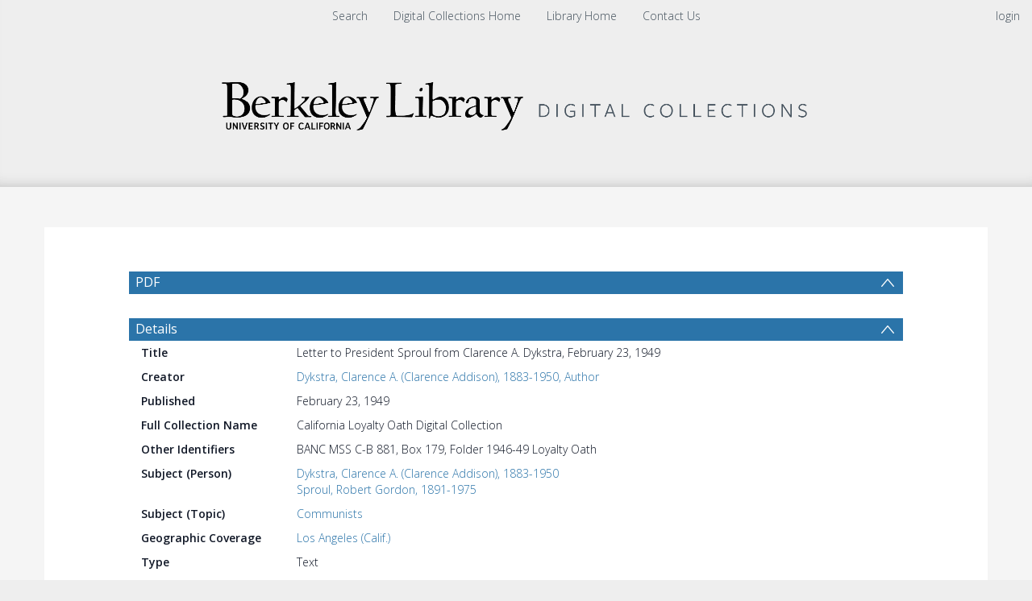

--- FILE ---
content_type: text/html; charset=UTF-8
request_url: https://digicoll.lib.berkeley.edu/record/61960
body_size: 1991
content:
<!DOCTYPE html>
<html lang="en">
<head>
    <meta charset="utf-8">
    <meta name="viewport" content="width=device-width, initial-scale=1">
    <title></title>
    <style>
        body {
            font-family: "Arial";
        }
    </style>
    <script type="text/javascript">
    window.awsWafCookieDomainList = [];
    window.gokuProps = {
"key":"AQIDAHjcYu/GjX+QlghicBgQ/7bFaQZ+m5FKCMDnO+vTbNg96AF4YLcA41/FAs7VP0ynbNnjAAAAfjB8BgkqhkiG9w0BBwagbzBtAgEAMGgGCSqGSIb3DQEHATAeBglghkgBZQMEAS4wEQQMcLE0ONT/jasdvbViAgEQgDsJr12xbPiUqBqcMa97MPR4OM08JjVMczwD2t60fvrTjj5Q7fpVc+c0kzjDCYeAudkELNhnWMPYwbXHTg==",
          "iv":"CgAGXB5GawAAB+wP",
          "context":"60nMqUmA6HpIkDAjIp75nv2YrZWLEobJ2UvnRyWbCtEjXZ90YQpN5cSDm/o/cNvRbX215QJnRmHTq9n038ioOoUrPOfqO9p/HjWSB11LvjZNJXCxqlhQuO5kjDokelmRwXzfx/vWc5/4j1otrkz/xIbLXD8BBFBqBBIK1/zNXoVw5JRqx54DCzorw8h011v6mDq4PATB9+/9ZJ3N6nhDcDjDZnhaC1Z8sTXVmV3ot3oP+ixd6ZyBqbOIG0HoThyaFDoGp6fSHYJIZe9skVdwIkcFolU4Q5hFErJ+c6pkMJ1bJ1d//4v18MBX0AIeCKmS+h5SYm2Yn/UeUbqcj+CtzBv5JhtMwZh5lfTxm7zlTKuA3Lea0OipgA=="
};
    </script>
    <script src="https://cf487ef48925.db5d75dc.eu-west-1.token.awswaf.com/cf487ef48925/d4bbb2d5bd73/a2aa7b4850a4/challenge.js"></script>
</head>
<body>
    <div id="challenge-container"></div>
    <script type="text/javascript">
        AwsWafIntegration.saveReferrer();
        AwsWafIntegration.checkForceRefresh().then((forceRefresh) => {
            if (forceRefresh) {
                AwsWafIntegration.forceRefreshToken().then(() => {
                    window.location.reload(true);
                });
            } else {
                AwsWafIntegration.getToken().then(() => {
                    window.location.reload(true);
                });
            }
        });
    </script>
    <noscript>
        <h1>JavaScript is disabled</h1>
        In order to continue, we need to verify that you're not a robot.
        This requires JavaScript. Enable JavaScript and then reload the page.
    </noscript>
</body>
</html>